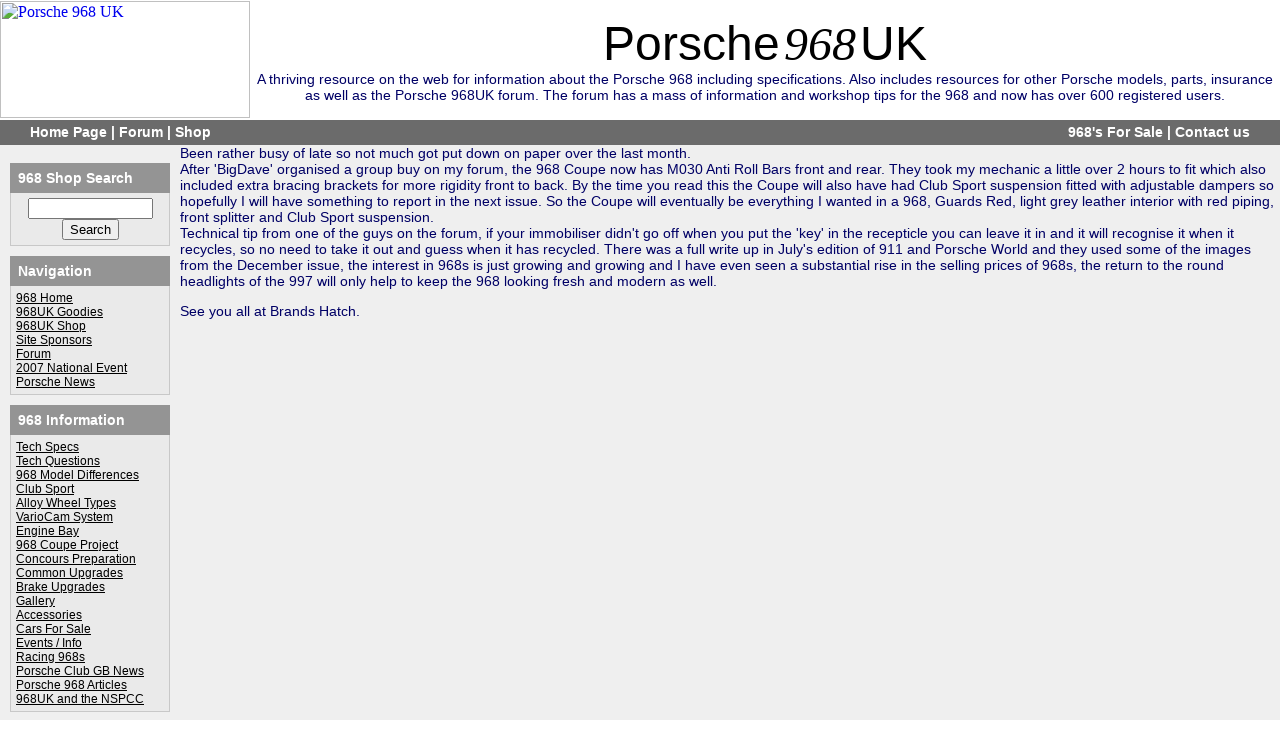

--- FILE ---
content_type: text/html
request_url: https://968uk.com/968-articles/article-16-01-07-04.htm
body_size: 10906
content:
<!DOCTYPE HTML PUBLIC "-//W3C//DTD HTML 3.2 Final//EN">
<html><!-- #BeginTemplate "/Templates/968template.dwt" --><!-- DW6 -->
<head>
<meta http-equiv="Content-Type" content="text/html; charset=iso-8859-1" />
<!-- #BeginEditable "doctitle" --> 
<title>Porsche 968 sports and high performance cars, successor to 944, family 
resemblance and daughter to 928 and 964, spoilers, teardrop mirrors, CS, club 
sport, road and race, best handling, 16 valve variocam.</title>
<meta name="Description" content="Porsche 968 sports and high performance cars, successor to 944, family resemblance and daughter to 928 and 964, spoilers, teardrop mirrors, CS, club sport, road and race, best handling, 16 valve variocam." />
<meta name="Keywords" content="Porsche, 968, sports cars, prestige cars, top marques, performance cars, turbo, high performance cars, successor to 944, family resemblance and daughter to 928 and 964, spoilers, teardrop mirrors, CS, club sport, road and race, best handling, 16 valve variocam." />
<!-- #EndEditable --> 
<meta name="copyright" content="(c)Stuart Cookson-Smith 2001-2012">

<meta http-equiv="Content-Type" content="text/html; charset=iso-8859-1">
<script language="JavaScript" src="/includes/javascript.js"></script>
<link href="/styles/default.css" rel="stylesheet" type="text/css">
<link href="/styles/968ukstyles.css" rel="stylesheet" type="text/css">

</head>
<body>

<table width="100%" border="0" cellpadding="0" cellspacing="0">
  <tr bgcolor="#FFFFFF"> 
    <td colspan="2" align="center" id="header">

<table width="100%" border="0" cellpadding="0" cellspacing="0">
<tr>
	<td class="left"><a rel="nofollow" href="/"><img src="/images/968uk-logo.gif" width="250" height="117" border="0" alt="Porsche 968 UK"></a></td>
	<td class="right">	
	 
      <font size="7" face="Arial, Helvetica, sans-serif">Porsche</font> <font size="7" face="Times New Roman, Times, serif"><em>968</em></font> 
      <font size="7" face="Arial, Helvetica, sans-serif">UK</font><br> <span class="text">A 
      thriving resource on the web for information about the Porsche 968 including 
      specifications. Also includes resources for other Porsche models, parts, 
      insurance as well as the Porsche 968UK forum. The forum has a mass of information 
      and workshop tips for the 968 and now has over 600 registered users.</span>
	  </td>
</tr>
</table>	
</td>
  </tr>
  <tr>
  	<td colspan="2" class="navbar"><span style="float: left;"><a href="/">Home 
      Page</a> | <a href="http://www.porsche968uk.co.uk/phpbb/index.php">Forum</a> | <a href="/shop/">Shop</a></span> 
      <span style="float: right;"><a href="/cars-for-sale.htm">968's For Sale</a> 
      | <a href="/contact-us.php">Contact us</a></span> </td>
  </tr>
  <tr valign="top"> 
    <td width="167" class="sidelinks"> 
	 <br>
	  <table border="0" cellspacing="0" cellpadding="0" class="linkbox">
	  <tr>
	  	<td class="header">968 Shop Search</td>
	  </tr><tr>
	  	<td class="content" align="center">
		    <form action='/shop/search.php' method='get' style='margin:0px;'>
			<input type='text' name='kw' value='' style='width: 125px;' />
			<input type='submit' value='Search' />
		    </form>
		</td>
      </tr>
	 </table>

	  <table border="0" cellspacing="0" cellpadding="0" class="linkbox">
	  <tr>
	  	<td class="header">Navigation</td>
	  </tr>
      <tr>
	  	<td class="content">
	     <a href="/">968 Home</a><br>
         <a href="/merchandise.htm">968UK Goodies</a><br>
         <a href="/shop/">968UK Shop</a><br>
         <a href="http://www.k300performance.co.uk" target="_blank">Site Sponsors</a><br>
         <a href="http://www.porsche968uk.co.uk/phpbb/index.php">Forum</a><br>
         <a href="/968-2007-national-event.htm">2007 National Event</a><br>
		 <a href="/porsche-news.php">Porsche News</a>
		 </td>
      </tr>
	 </table>

	  <table border="0" cellspacing="0" cellpadding="0" class="linkbox">
	  <tr>
	  	<td class="header">968 Information</td>
	  </tr>
      <tr>
	  	<td class="content">
	     <a href="/Porsche-968-Technical.htm">Tech Specs</a><br>
         <a href="/technical-questions.htm">Tech Questions</a><br>
         <a href="/968-model-differences.htm">968 Model Differences</a><br>
         <a href="/porsche-968-club-sport.htm">Club Sport</a><br>
         <a href="/cup-1-cup-2-alloy-wheel-sizes.htm">Alloy Wheel Types</a><br>
         <a href="/porsche-variocam.htm">VarioCam System</a><br>
         <a href="/968-engine-bay.htm">Engine Bay</a><br>
         <a href="/968-coupe-project.htm">968 Coupe Project</a><br>
		 <a href="/concours-preparation.php">Concours Preparation</a><br>
         <a href="/common-upgrades.htm">Common Upgrades</a><br>
	     <a href="/technical_tips/brake-upgrades-on-the-porsche-968.htm">Brake Upgrades</a><br>
	     <a href="/gallery.htm">Gallery</a><br>
	     <a href="/accessories.htm">Accessories</a><br>
	     <a href="/cars-for-sale.htm">Cars For Sale</a><br>
	     <a href="/porsche-events-information.htm">Events / Info</a><br>
	     <a href="/racing-968s.htm">Racing 968s</a><br>
	     <a href="/pcgb-news.htm">Porsche Club GB News</a><br>
	     <a href="/porsche-968-articles.htm">Porsche 968 Articles</a><br>
	     <a href="/nspcc-donations.htm">968UK and the NSPCC</a>
		</td>
      </tr>
	 </table>

	  <table border="0" cellspacing="0" cellpadding="0" class="linkbox">
	  <tr>
	  	<td class="header">968 Shop</td>
	  </tr>
      <tr>
	  	<td class="content">
	    <a href="/shop/basket.php">Shopping Basket</a><br>
        <a href="/porsche-968-parts.php">968 Parts</a><br>
        <a href="/shop/porsche-books_18/">968 Books</a><br>
        <a href="/shop/model-cars_23/">968 Models</a><br>
        <a href="/968uk-customer-comments.htm">Customer Comments</a>
		</td>
      </tr>
	 </table>

	  <table border="0" cellspacing="0" cellpadding="0" class="linkbox">
	  <tr>
	  	<td class="header">Other Products</td>
	  </tr>
      <tr>
	  	<td class="content">
			<a href="/performance-modifications.htm">Performance Parts</a><br>
			<a href="/recaro-seats.htm">Recaro Seats</a><br>
			<a href="/items-wanted.htm">Wanted</a><br>
			<a href="/car-number-plates-for-sale.htm">Number Plates</a>
		</td>
      </tr>
	 </table>

	  <table border="0" cellspacing="0" cellpadding="0" class="linkbox">
	  <tr>
	  	<td class="header">Advertising</td>
	  </tr>
      <tr>
	  	<td class="content">
			<a href="/porsche-parts.htm">Porsche Parts</a><br>
			<a href="/leathercare.htm">Leathercare</a><br>
			<a href="/professional-photography.htm">Photography</a><br>
			<a href="/track-days.htm">Track Days</a><br>
			<a href="/insurance-for-Porsches.htm">Insurance</a><br>
			<a href="/car-valeting.htm">Valeting</a><br>
			<a href="/diamond-wheels.htm">Diamond Wheels</a><br>
			<a href="/used-car-roadshow.htm">Used Car Roadshow</a>
		</td>
      </tr>
	 </table>

	  <table border="0" cellspacing="0" cellpadding="0" class="linkbox">
	  <tr>
	  	<td class="header">Links</td>
	  </tr>
      <tr>
	  	<td class="content">
			<a href="/links.htm">Useful Links</a><br>
			<a href="/resources/">Link Partners</a>
		</td>
      </tr>
	 </table>

      </td>
    <td valign="top" id="content">
<!-- #BeginEditable "968content" --><span class="textleft">Been 
      rather busy of late so not much got put down on paper over the last month. 
      <br />
      After 'BigDave' organised a group buy on my forum, the 968 Coupe now has 
      M030 Anti Roll Bars front and rear. They took my mechanic a little over 
      2 hours to fit which also included extra bracing brackets for more rigidity 
      front to back. By the time you read this the Coupe will also have had Club 
      Sport suspension fitted with adjustable dampers so hopefully I will have 
      something to report in the next issue. So the Coupe will eventually be everything 
      I wanted in a 968, Guards Red, light grey leather interior with red piping, 
      front splitter and Club Sport suspension.<br />
      Technical tip from one of the guys on the forum, if your immobiliser didn't 
      go off when you put the 'key' in the recepticle you can leave it in and 
      it will recognise it when it recycles, so no need to take it out and guess 
      when it has recycled. There was a full write up in July's edition of 911 
      and Porsche World and they used some of the images from the December issue, 
      the interest in 968s is just growing and growing and I have even seen a 
      substantial rise in the selling prices of 968s, the return to the round 
      headlights of the 997 will only help to keep the 968 looking fresh and modern 
      as well. </span>
      <p><span class="textleft">See you all at Brands Hatch.</span><br />
        </p>
        <!-- #EndEditable -->
      </td>
  </tr>
  <tr>
  	<td colspan="2" class="navbar"><a href="http://www.porsche968uk.co.uk/">Porsche 
      968 UK</a> | <a href="http://www.porsche968uk.co.uk/phpbb/index.php">Forum</a> | <a href="/shop/">Shop</a> | <a href="/contact-us.php">Contact us</a></td>
  </tr>
  <tr> 
    <td colspan="2" class="text">Would you like to have a Porsche related advert 
      or link on this website <br> <a href="/contact-us.php">Please 
      complete the contact form.</a></td>
  </tr>
  <tr> 
    <td colspan="2" class="text">(No affiliation with, or approval of, Porsche 
      AG, Porsche Cars GB or Porsche Club GB is intended or implied.)<br> 
      There is no Intention to Infringe any Copyrights, Logos or Trademarks. All 
      Copyrights, Logos and Trademarks remain the Property of the Rightful Owners. 
      <p class="text">Copyright &copy; 2002-2012 porsche968uk.co.uk. All Rights 
        Reserved. No part of this web site or related materials may be reproduced, 
        stored in a retrieval system, transmitted, retransmitted, duplicated, 
        copied, reposted or otherwise used in any form or by any means electronic, 
        mechanical, photocopying, recording or otherwise without the express, 
        prior, written approval of the owners of porsche968uk.co.uk</td>
  </tr>
  <tr> 
    <td colspan="2" id="footer-by"><a href="http://www.k300.com/web-design.htm" target="_blank">Website 
      Design By K300</a></td>
  </tr>
</table>
<p>&nbsp;</p>
<script type="text/javascript">
		var gaJsHost = (("https:" == document.location.protocol) ? "https://ssl." : "http://www.");
		document.write(unescape("%3Cscript src='" + gaJsHost + "google-analytics.com/ga.js' type='text/javascript'%3E%3C/script%3E"));
	</script>
<script type="text/javascript">
		var pageTracker = _gat._getTracker("UA-1245884-4");
		pageTracker._initData();
		pageTracker._trackPageview();
	</script>
</body>
<!-- #EndTemplate --></html>


--- FILE ---
content_type: text/css
request_url: https://968uk.com/styles/default.css
body_size: 5577
content:

	body {
		margin: 0px;
	}



	#header {
		height: 120px;
	}

	#header .right {
		height: 120px;
		background: url(../images/layout/header-bg.gif) no-repeat bottom;

		text-align: center;
	}

	.innertube {
		padding: 5px;
	}



	.navbar {
		background: #6B6B6B url(../images/layout/navbar-bg.gif) repeat-x top;
		height: 25px;

		padding: 0px 30px;

		font-family: Verdana, Arial, sans-serif;
		font-size: 14px;
		font-weight: bold;
		color: #ffffff;
	}

	.navbar a {
		color: #ffffff;
		text-decoration: none;
	}

	.navbar a:hover {
		color: #ffffff;
		text-decoration: underline;
	}


	.sidelinks {
		width: 160px;

		padding: 0px 10px;
		background: #EFEFEF;
	}


	.linkbox {
		width: 160px;
		margin-bottom: 10px;
	}



	.linkbox .header {

		background: #949494 url(../images/layout/linksheader-bg.gif);

		margin: 0px;

		height: 30px;

		font-family: Verdana, Arial, sans-serif;
		font-size: 14px;
		font-weight: bold;
		color: #ffffff;

		vertical-align: middle;
		padding-left: 8px;
	}



	.linkbox h3 {

		background: #949494 url(../images/layout/linksheader-bg.gif);

		margin: 0px;
		padding: 5px 8px 0px 8px;

		height: 25px;

		font-family: Verdana, Arial, sans-serif;
		font-size: 14px;
		font-weight: bold;
		color: #ffffff;
	}

	.linkbox h3 a {
		color: #ffffff;
	}

	.linkbox h3 a:hover {
		color: #eeeeee;
	}




	.linkbox .content {

		font-family: Verdana, Arial, sans-serif;
		font-size: 12px;
		color: #000000;

		background: #EAEAEA;
		border-left: 1px solid #C8C8C8;
		border-right: 1px solid #C8C8C8;
		border-bottom: 1px solid #C8C8C8;

		padding: 5px;
	}

	.linkbox .content a {
		color: #000000;
	}

	.linkbox .content a:hover {
		color: #E43334;
	}

	.linkbox .content .sub a {
		text-decoration: none;
	}

	.linkbox .content .sub a:before {
		content: " -- ";
	}

	.linkbox input.search, .linkbox select.manufacturer {
		width: 140px;
	}


	#content {
		background: #EFEFEF;
		
		font-family: Arial, Helvetica, sans-serif;
		font-size: 14px;
		color: #000066;

		width: 100%;
	}

	#content h1 {
		font-family: Arial, Helvetica, sans-serif;
		font-size: 24px;
		text-align: center;
		color: #000066;
	}

	.text {
		font-family: Arial, Helvetica, sans-serif;
		font-size: 14px;
		text-align: center;
		color: #000066;
	}

	.textleft {
		font-family: Arial, Helvetica, sans-serif;
		font-size: 14px;
		text-align: left;
		color: #000066;
	}



	.productListing {
		background: #EFEFEF;

		border: 1px solid #6B6B6B;
		
	}

	.productListing th {
		background: #6B6B6B;

		font-family: Arial, Helvetica, sans-serif;
		font-size: 14px;
		font-weight: bold;
		text-align: center;
		color: #FFFFFF;
	}

	.productListing th a {
		color: #FFFFFF;
	}

	.productListing td {
		font-family: Arial, Helvetica, sans-serif;
		font-size: 14px;
		color: #000000;
	}

	.productListing .even td {
		background: #F8F8F9;
	}



	.productBox {
	}


	.productBox th {

		background: #949494 url(../images/layout/box-header-bg.gif) repeat-x top left;

		margin: 0px;
		padding: 0px;

		height: 30px;

		font-family: Verdana, Arial, sans-serif;
		font-size: 14px;
		font-weight: bold;
		color: #ffffff;
	}

	.productBox th div {
		background: transparent url(../images/layout/box-header-left.gif) no-repeat top left;
		height: 30px;
	}

	.productBox th div div {
		background: transparent url(../images/layout/box-header-right.gif) no-repeat top right;
		height: 25px;
		padding: 5px 8px 0px 8px;
	}

	.productBox .content {

		background: #EAEAEA;
		border-left: 1px solid #C8C8C8;
		border-right: 1px solid #C8C8C8;
		border-bottom: 1px solid #C8C8C8;

		padding: 5px;
	}


	.infoBox {
		width: 100%;

		background: #EAEAEA;
		border: 1px solid #C8C8C8;
	}

	.infoBox .right {
		width: 50%;

		padding-right: 5px;

		text-align: right;
	}

	.infoBox .right form {
		margin: 0px;
	}



	.tableProducts {
		width: 100%;

		background: #EFEFEF;
		border: 1px solid #6B6B6B;
	}


	.tableProducts th {

		background: #6B6B6B;

		font-family: Arial, Helvetica, sans-serif;
		font-size: 14px;
		font-weight: bold;
		text-align: left;
		color: #FFFFFF;
	}

	.tableProducts td {
		background: #EAEAEA;
	}



	.tableOrder  {
		width: 100%;

		font-family: Arial, Helvetica, sans-serif;
		font-size: 14px;
		color: #000000;
	}


	.tableBasket  {
		width: 100%;

		font-family: Arial, Helvetica, sans-serif;
		font-size: 14px;
		color: #000000;
	}


	.tableOrder th, .tableBasket th  {
		background: #6B6B6B;

		font-family: Arial, Helvetica, sans-serif;
		font-size: 14px;
		color: #FFFFFF;
	}


	.tableOrder td {
		background: #DDDDDD;

		font-family: Arial, Helvetica, sans-serif;
		font-size: 14px;
		color: #000000;
	}


	.tableOrder .Row, .tableBasket .Row {
		background: #DDDDDD;

		font-family: Arial, Helvetica, sans-serif;
		font-size: 14px;
		color: #000000;
	}


	.tableOrder .RowOdd, .tableBasket .RowOdd {
		background: #EEEEEE;
	}


	.tableOrder .RowEven, .tableBasket .RowEven {
		background: #DDDDDD;
	}


	.tableBasket .RowEnd {
		background: #999999;
	}



	#footer-by, #footer-by a {
		font-family: Arial, Helvetica, sans-serif;
		font-size: 14px;
		color: #888888;
		text-decoration: none;

		text-align: right;
	}



	#footer-by a:hover {
		color: #000000;
		text-decoration: underline;
	}

--- FILE ---
content_type: text/css
request_url: https://968uk.com/styles/968ukstyles.css
body_size: 4674
content:
.text			{ font-family: Arial, Helvetica, sans-serif; font-size: 14px; text-align: center; color: #000066; }
.textleft		{ font-family: Arial, Helvetica, sans-serif; font-size: 14px; text-align: left; color: #000066; }


td.RoadAngelLogo {
	height: 90px;
}
h1.RoadAngelLogo {
	margin: 0px;
	font-family: Arial, Helvetica, sans-serif; font-size: 50px ; text-align: center; color: #666666;
}
div.RoadAngelLogo {
	margin: 0px;
	font-family: Arial, Helvetica, sans-serif; font-size: 20px; color: #666666;
}
.roadangelstyles {  font-family: Arial, Helvetica, sans-serif; font-size: 14px; color: #000066}
.roadangeltextcentre { font-family: Arial, Helvetica, sans-serif; font-size: 14px ; text-align: center; color: #000066}


.titlebar { font-family: Arial, Helvetica, sans-serif; font-size: 12px; text-align: center; color: #555555;

		border-top: 1px solid #FFFFFF;
		border-left: 1px solid #FFFFFF;
		border-right: 1px solid #333333;
		border-bottom: 1px solid #333333;

		width: 165px;

		background: #E6E6E6;}

.roadangeltextcentrelargeblack { font-family: Arial, Helvetica, sans-serif; font-size: 4; font-weight: bold; text-align: center; color: #000000}


.centresmall { font-family: Arial, Helvetica, sans-serif; font-size: 12px; text-align: center ; color: #000066}
.linkscentre { font-family: Arial, Helvetica, sans-serif; font-size: 14px ; text-align: center ; color: #000066; background-color: #CDCDCD;}
.title1centre, .RoadAngelLogo { margin: 0px; font-family: Arial, Helvetica, sans-serif; font-size: 18px; text-align: center ; font-weight: bold; color: #003399}
.roadangeltextcentresmall { font-family: Arial, Helvetica, sans-serif; font-size: 10px; text-align: center }


.temptext		{ font-family: Arial; font-size: 12px; }
.forsale		{ font-family: Arial, Helvetica, sans-serif; font-size: 12px; color: #000033; text-align: center; }
.Header1		{ font-family: Arial, Helvetica, sans-serif; font-size: 14px; color: #000066; text-align: center; font-weight: bold; }
.articletext		{ font-family: Times New Roman, Times, serif; font-size: 16px; color: #000000; text-align: left; }
.articleheader		{ font-size: 18px; color: #000000; text-align: left; }
.Header2		{ font-family: Arial, Helvetica, sans-serif; font-size: 18px; color: #000066; text-align: center; font-weight: normal; }
.textsmall		{ font-family: Arial, Helvetica, sans-serif; font-size: 12px; text-align: center; color: #000066; }
.textleftsmall		{ font-family: Arial, Helvetica, sans-serif; font-size: 12px; text-align: left; color: #000066; }
.textleftbold		{ font-family: Arial, Helvetica, sans-serif; font-size: 14px; text-align: left; color: #000066 ; font-weight: bold; }
.textright		{ font-family: Arial, Helvetica, sans-serif; font-size: 14px; text-align: right; color: #000066; }
.forsaletitle		{ font-family: Arial, Helvetica, sans-serif; font-size: 12px; text-align: center; color: #000099; font-weight: bold; }
.forsalesold		{ font-family: Arial, Helvetica, sans-serif; font-size: 12px; font-style: normal; color: #FF0000; text-align: center; }
.textwhite		{ font-family: Arial, Helvetica, sans-serif; font-size: 14px; text-align: center; color: #FFFFFF; }
.copyright		{ font-family: Arial, Helvetica, sans-serif; font-size: 10px; text-align: center; }
.textverysmall		{ font-family: Arial, Helvetica, sans-serif; font-size: 9px;  text-align: center; color: #000066; }.textbold {
	font-family: Arial, Helvetica, sans-serif;
	font-size: 14px;
	text-align: center;
	color: #000066;
	font-weight: bold;

}





a.SideBar, a.SideBar2 {

		font-family: Arial, Helvetica, sans-serif;
		font-size: 13px;
		font-weight: bold;
		text-decoration: none;
		color: #000033;

		display: block;
		width: 165px;

		padding: 3px 0px;
		margin-bottom: 5px;

		border: 1px solid #cccccc;
		background: #cccccc;

		text-align: center;

}
a.SideBar:hover, a.SideBar2:hover {


		display: block;
		width: 165px;

		text-decoration: underline;

		color: #000099;

		border-top: 1px solid #FFFFFF;
		border-left: 1px solid #FFFFFF;
		border-right: 1px solid #333333;
		border-bottom: 1px solid #333333;


		background: #cccccc;

}


p.K300Links { font-family: Arial, Helvetica, sans-serif; font-size: 12px; color: #000066}
p.K300Links a { color: #000066; }
p.K300Links a:hover { color: #660000; }


	.TextRed {
		color: #F00;
	}


	div.ErrorBox {
		width: 500px;
		margin: 0px auto;
		padding: 0px 20px;

		background: #FFDFDF;
		border: 1px solid #FE7D7D;

		font-family: Arial, Helvetica, sans-serif;
		font-size: 12px;
		color: #880000;
	}


	div.ErrorBox a {
		color: #880000;
	}
